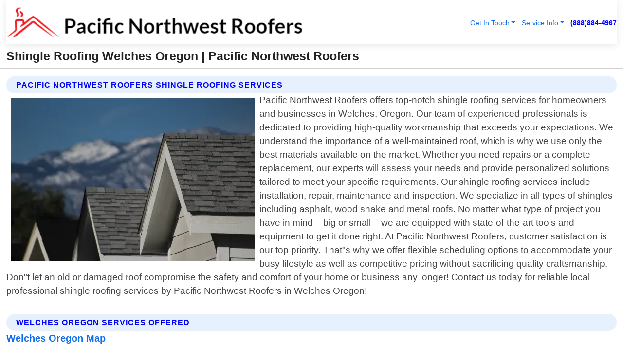

--- FILE ---
content_type: text/html; charset=utf-8
request_url: https://www.pacificnorthwestroofers.com/shingle-roofing-welches-oregon
body_size: 14353
content:

<!DOCTYPE html>
<html lang="en">
<head id="HeaderTag"><link rel="preconnect" href="//www.googletagmanager.com/" /><link rel="preconnect" href="//www.google-analytics.com" /><link rel="preconnect" href="//maps.googleapis.com/" /><link rel="preconnect" href="//maps.gstatic.com/" /><title>
	Shingle Roofing Welches Oregon
</title><meta charset="utf-8" /><meta content="width=device-width, initial-scale=1.0" name="viewport" /><link id="favicon" href="/Content/Images/1218/FAVICON.png" rel="icon" /><link id="faviconapple" href="/assets/img/apple-touch-icon.png" rel="apple-touch-icon" /><link rel="preload" as="script" href="//cdn.jsdelivr.net/npm/bootstrap@5.3.1/dist/js/bootstrap.bundle.min.js" />
<link rel="canonical" href="https://www.pacificnorthwestroofers.com/shingle-roofing-welches-oregon" /><meta name="title" content="Shingle Roofing Welches Oregon " /><meta name="description" content="Shingle Roofing Welches Oregon by Pacific Northwest Roofers, A Professional Roofing Services" /><meta name="og:title" content="Shingle Roofing Welches Oregon " /><meta name="og:description" content="Shingle Roofing Welches Oregon by Pacific Northwest Roofers, A Professional Roofing Services" /><meta name="og:site_name" content="https://www.PacificNorthwestRoofers.com" /><meta name="og:type" content="website" /><meta name="og:url" content="https://www.pacificnorthwestroofers.com/shingle-roofing-welches-oregon" /><meta name="og:image" content="https://www.PacificNorthwestRoofers.com/Content/Images/1218/LOGO.webp" /><meta name="og:image:alt" content="Pacific Northwest Roofers Logo" /><meta name="geo.region" content="US-OR"/><meta name="geo.placename" content="Welches" /><meta name="geo.position" content="45.2677;-121.929" /><meta name="ICBM" content="45.2677,-121.929" /><script type="application/ld+json">{"@context": "https://schema.org","@type": "LocalBusiness","name": "Pacific Northwest Roofers","address": {"@type": "PostalAddress","addressLocality": "Vancouver","addressRegion": "WA","postalCode": "98683","addressCountry": "US"},"priceRange":"$","image": "https://www.PacificNorthwestRoofers.com/content/images/1218/logo.png","email": "support@PacificNorthwestRoofers.com","telephone": "+18888844967","url": "https://www.pacificnorthwestroofers.com/welches-oregon-services","@id":"https://www.pacificnorthwestroofers.com/welches-oregon-services","paymentAccepted": [ "cash","check","credit card", "invoice" ],"openingHours": "Mo-Su 00:00-23:59","openingHoursSpecification": [ {"@type": "OpeningHoursSpecification","dayOfWeek": ["Monday","Tuesday","Wednesday","Thursday","Friday","Saturday","Sunday"],"opens": "00:00","closes": "23:59"} ],"geo": {"@type": "GeoCoordinates","latitude": "45.677123","longitude": "-122.47168"},"hasOfferCatalog": {"@context": "http://schema.org","@type": "OfferCatalog","name": "Roofing services","@id": "https://www.pacificnorthwestroofers.com/shingle-roofing-welches-oregon","itemListElement":[ { "@type":"OfferCatalog", "name":"Pacific Northwest Roofers Services","itemListElement": []}]},"areaServed":[{ "@type":"City","name":"Welches Oregon","@id":"https://www.pacificnorthwestroofers.com/welches-oregon-services"}]}</script></head>
<body id="body" style="display:none;font-family: Arial !important; width: 100% !important; height: 100% !important;">
    
    <script src="https://code.jquery.com/jquery-3.7.1.min.js" integrity="sha256-/JqT3SQfawRcv/BIHPThkBvs0OEvtFFmqPF/lYI/Cxo=" crossorigin="anonymous" async></script>
    <link rel="preload" as="style" href="//cdn.jsdelivr.net/npm/bootstrap@5.3.1/dist/css/bootstrap.min.css" onload="this.onload=null;this.rel='stylesheet';" />
    <link rel="preload" as="style" href="/resource/css/master.css" onload="this.onload=null;this.rel='stylesheet';" />

    <form method="post" action="./shingle-roofing-welches-oregon" id="mainForm">
<div class="aspNetHidden">
<input type="hidden" name="__VIEWSTATE" id="__VIEWSTATE" value="SnRfGA6roQyMdwJmwWcubVeGd9A/C8t7E+Z5SKs0qwcjJW9iinJF0/yoNT4PdWTL27uRT995DfxRVL9dRTNI2qrFHosfSiwcD/QMGs6dVyg=" />
</div>

<div class="aspNetHidden">

	<input type="hidden" name="__VIEWSTATEGENERATOR" id="__VIEWSTATEGENERATOR" value="1B59457A" />
	<input type="hidden" name="__EVENTVALIDATION" id="__EVENTVALIDATION" value="xYtHK70gmbKRbeSnqkdCnayQqrQoDz4UdrP1h86pPwFfnRBt8mm1FXGD4m3NGuaatLV/QDvYhkHzAamFzTFS7NIFi3aTdn9RdBokVc3qsb7cQnM3Jtem0oeSgtHzFT6pDveZqsvphNYE4TUOj9mbn+axuPrGJsQkUAxi5CjJI5HiKn7K6SzNIJl5vqx3VHZSID2sLzR8rVtUd863/Mg+mi9uoLFx6cMirzq63H924SSVJ8JwRrDa27L7PdIEtQrnNidXPpvyGRkHe67xnqdQu84BcVT02LNrg2y1p4cgFUfYO8eEfC0R4FjHhfobUJri8wCRZFYwRhlwumb0brFvjD0t8b5tTcDbvFTNZhQkONV0vcPJOsqqU7yZgGmgAfLvSYZQ07M74qwq1gpzghA/LQKRWHs9Ld5w0Asv/UYgIX5uuX+uWpUiZ3sEwP25TMrCZ+6FvjCCI6A6tDOR3F+D5rafukV5hPyTsy5ngXY+c36GZb5uzxKC6gAq0UQ9+DuZ58DAu/MaPsGEyCxbG/U5v9/Diwx90eJ/s+pH91VT0aFyZWUuEZvUwt7TpS6n0i7W97W4lUDhzP1lBq16HmEfpnd4/XBwhp2BwsURWOtuoLMWdUmrAE6r/9zgfLNlZlaiZo0c9a2/mvAxshnnDe0LNRFTaeiDKeGOTjApatd1d1SwzB8H2w/cW3yJi9eQlReMCGNVfbgm7WHBur4qi1vdPFTwuQdGN3n30XGccCB8K9Vx/t17PW1Nf+Vl0KORQ6PB1qR7T1dzFrKujnQnYUIM+RaonbwtfsQ03LxgQayk2MFt5QmCcm62UwC0x9ps1Wx52fPK3E/WCVrl/4KXfrFVByngKZtlN21soq0hv9TAoFOaqdowAN1Q784bSLBKP2RNF3SFx2bevPltPXp0wF7GOak8kzXxdkEouiPlNm7Ztw336upWCR7gNVhDldGCrtKhdkGDjOJYo7UDofI9z5WIgUn3OlcD0BDXl4QaBDdRkW2/0fnF82uoaHaCwmIiOYIS4/Ph9hHByq/LvmFMgx0P23NJgfNvnd6cBaavzD3jMnP6s0gpWhj36vO6nA/Kncia5IARPd91Iu1GKqhqCjje72/a7xNrUNfx+5RYVlN3KUPhNke0Byy03sPMJ5jGI9oBPTwdsmy1BsevgDfgdncVDFND6QmG5aiWGrTuR+NxeUD++HKSJ2Oai6a2T1RKKcjQZh06tV4P8n5poPSTK+bu7A8YIBSe6teu/ZiAFTocSNJJkcIGJaD5PU64LqdFEz9wNlqPw8BoUVJfMWjRyZmB2OZ2VFe1f4WAVHGpIKpvr2JecFZM7vbKXTVQ7Qbcmm+hq9K8CRS0W/zaaD2zp2v79z0PQbDX0mKpoT2Hghmcq3f8wPl3Y+BYc3GnqD4xeCUHMBs4/rMEuc44J5/PAO7lFXFmJpBkyF0zA9g5FelS5t4GUXfAyZxVvpVwBouqOyQDy9M/4mYVpcsAnZ+hwc7ZAldTx0b840ZWenvTpCGAoK9quWyypobD/yQWRsqPmHJG6GSh1B9MTvs6SjzzyObh05qjS0aZ3mjsIMEYqAOTHeD8z028MIMA5jacfoefaV3s4P0rwcXRUAs66isYHg8BDzKZp6zu2E+++MSbojvsJyADo30EaDIPT3W2l3qBIvAJYNk3a+RAkOSMx/J6aT/pINKzrk4pzKg8W0bWzvvSgvVjUeue20Tc99GoXit1XKx8n5sWKR8ZgXtbkXVZM6lXUp5jKh7EyTkw/bNH1NfsCa7UajEocUxH2hoY4UbRORZMQ7n0EEzbfC1vo2MudiNT11/FXuGZ/na/egUG8/0/AIdwqP/Hgqg71y/qIWtpjRcXQzFInjMpzQi/hc8vryGqxYUrLD+XsOsdj0XtE+7mQfAWdJEB8Xc6gUsORZAHxD8fKERwY2LBcSOp0d0SeHT4+MazSB2GqNq+shl//Cigqw9LFN774xdByyKWJRfkdSzlCo8VSH3tqfpv46YS0Nra+ZlIILKG98gW6xlEAWgMdvrUIUzTsm/[base64]/y95c/TOdC/wnhRM326xVtyn2P/rccVj/wXFtOg66Kpk4hVm8PG/M3XxSE4jEHoOOvMkUb+08pjB1gZFX2wt7DrNxzpUFQo4ZH3Lxw6hjhU/jxb5LEQqP6BlfAm8SUvYkoPMGI6c+q2bHlnlsir3RHu9O7n1yprwdCWfkmHidH5IAluesV6D8azcu/[base64]/Ru7hLBteKdlwfL8OpJ14TEHXAN1lDNiLXws7/9lNiGhgFPxcXx4Jqd67dRSiCytDocLy+srJEj4C6u6lkQ8Bn292Plaoep3MzY5Vavf344UWxOoQ4UFKKFVqRhdAVAKJ/t864wJj6Xkvim4xK4rcAVyUKwXSxM9EAfSB1yowNXe5lw4o1HQW8aDZapYhTJPNNJjrHfT/AR9TuGzR1wZo8aDKR+W2Yt0vb2Qa4wiqkzQTy5E4c3570mHvB0h2B4Qg7Q2I6HUdLIzJKes+yiQF6qxdAm8ge+kHlIjqrjzq8l2EX22vCZxTf4V0QnBe" />
</div>
        <div id="ButtonsHidden" style="display:none;">
            <input type="submit" name="ctl00$ContactMessageSend" value="Send Contact Message Hidden" id="ContactMessageSend" />
        </div>
        <input name="ctl00$contact_FirstName" type="hidden" id="contact_FirstName" />
        <input name="ctl00$contact_LastName" type="hidden" id="contact_LastName" />
        <input name="ctl00$contact_EmailAddress" type="hidden" id="contact_EmailAddress" />
        <input name="ctl00$contact_PhoneNumber" type="hidden" id="contact_PhoneNumber" />
        <input name="ctl00$contact_Subject" type="hidden" id="contact_Subject" />
        <input name="ctl00$contact_Message" type="hidden" id="contact_Message" />
        <input name="ctl00$contact_ZipCode" type="hidden" id="contact_ZipCode" />
        <input type="hidden" id="masterJsLoad" name="masterJsLoad" value="" />
        <input name="ctl00$ShowConnectorModal" type="hidden" id="ShowConnectorModal" value="true" />
        <input name="ctl00$UseChatModule" type="hidden" id="UseChatModule" />
        <input name="ctl00$metaId" type="hidden" id="metaId" value="1218" />
        <input name="ctl00$isMobile" type="hidden" id="isMobile" />
        <input name="ctl00$affId" type="hidden" id="affId" />
        <input name="ctl00$referUrl" type="hidden" id="referUrl" />
        <input name="ctl00$businessId" type="hidden" id="businessId" value="10010148" />
        <input name="ctl00$stateId" type="hidden" id="stateId" />
        <input name="ctl00$businessPublicPhone" type="hidden" id="businessPublicPhone" />
        <input type="hidden" id="cacheDate" value="1/24/2026 9:45:08 PM" />
        <input name="ctl00$BusinessIndustryPriceCheckIsAffiliate" type="hidden" id="BusinessIndustryPriceCheckIsAffiliate" value="0" />
        
        <div class="form-group">
            <header id="header" style="padding: 0 !important;"><nav class="navbar navbar-expand-sm bg-white navbar-light"><a class="navbar-brand" href="/home" title="Pacific Northwest Roofers Roofing Services"><img src="/content/images/1218/logo.webp" class="img-fluid imgmax500" width="500" height="auto" alt="Pacific Northwest Roofers Roofing Services" style="height: calc(60px + 0.390625vw) !important;width:auto;" title="Pacific Northwest Roofers Logo"></a> <div class="collapse navbar-collapse justify-content-end" id="collapsibleNavbar"> <ul class="navbar-nav"> <li class="nav-item dropdown"> &nbsp; <a class="navlink dropdown-toggle" href="#" role="button" data-bs-toggle="dropdown">Get In Touch</a>&nbsp; <ul class="dropdown-menu"><li><a class="dropdown-item" href="/about" title="About Pacific Northwest Roofers">About Us</a></li><li><a class="dropdown-item" href="/contact" title="Contact Pacific Northwest Roofers">Contact Us</a></li><li><a class="dropdown-item" href="#" onclick="openInstaConnectModal();" title="Instantly Connect With Pacific Northwest Roofers">InstaConnect With Us</span></li><li><a class="dropdown-item" href="/quoterequest" title="Request A Quote From {meta.CompanyName}">Request A Quote</a></li></ul> </li> <li class="nav-item dropdown"> &nbsp;<a class="navlink dropdown-toggle" href="#" role="button" data-bs-toggle="dropdown">Service Info</a>&nbsp; <ul class="dropdown-menu"> <li><a class="dropdown-item" href="/ourservices" title="Pacific Northwest Roofers Services">Services</a></li><li><a class="dropdown-item" href="/serviceareas" title="Pacific Northwest Roofers Service Area">Service Area</a></li></ul> </li></ul> </div><div><button class="navbar-toggler" type="button" data-bs-toggle="collapse" data-bs-target="#collapsibleNavbar" title="show navigation menu"> <span class="navbar-toggler-icon"></span></button>&nbsp;<span class="navlink fontbold" style="color:blue !important;" onclick="openInstaConnectModal();" title="Click to have us call you">(888)884-4967</span></div></nav></header>

            <div id="topNav" class="hdrNav"></div>

            <h1 id="H1Tag" class="h1Main">Shingle Roofing Welches Oregon  | Pacific Northwest Roofers</h1>
            <h2 id="H2Tag" class="h2Main">Pacific Northwest Roofers - Shingle Roofing in Welches Oregon</h2>


            <div id="hero" class="row" style="display: none;">
                

            </div>
            <div id="main" class="row">
                <hr />
                
    <div id="MAINCONTENT_MainContent"><div class="section-title"><h2 class="h2Main">Pacific Northwest Roofers Shingle Roofing Services </h2></div><picture><source data-srcset="/images/1218/shingle-roofing-welches-oregon.webp" type="image/webp" srcset="data:,1w"/><source data-srcset="/images/1218/shingle-roofing-welches-oregon.jpg" type="image/jpeg" srcset="data:,1w"/><img crossorigin="anonymous" src="/images/1218/shingle-roofing-welches-oregon.webp" class="textWrap img-fluid imgmax500" alt="Shingle-Roofing--in-Welches-Oregon-shingle-roofing-welches-oregon.jpg-image" title="Shingle-Roofing--in-Welches-Oregon-shingle-roofing-welches-oregon.jpg"/></picture><p>Pacific Northwest Roofers offers top-notch shingle roofing services for homeowners and businesses in Welches, Oregon. Our team of experienced professionals is dedicated to providing high-quality workmanship that exceeds your expectations. We understand the importance of a well-maintained roof, which is why we use only the best materials available on the market. Whether you need repairs or a complete replacement, our experts will assess your needs and provide personalized solutions tailored to meet your specific requirements. Our shingle roofing services include installation, repair, maintenance and inspection. We specialize in all types of shingles including asphalt, wood shake and metal roofs. No matter what type of project you have in mind – big or small – we are equipped with state-of-the-art tools and equipment to get it done right. At Pacific Northwest Roofers, customer satisfaction is our top priority. That"s why we offer flexible scheduling options to accommodate your busy lifestyle as well as competitive pricing without sacrificing quality craftsmanship. Don"t let an old or damaged roof compromise the safety and comfort of your home or business any longer! Contact us today for reliable local professional shingle roofing services by Pacific Northwest Roofers in Welches Oregon!</p><hr/> <section class="services"><div class="section-title"><h2 class="h2Main">Welches Oregon Services Offered</h2></div><h4><a href="/welches-oregon-services" title="Welches Oregon Services" class="cursorpoint106eea">Welches Oregon Map</a></h4><div class="fullsize100 google-maps noborder"><iframe src="https://www.google.com/maps/embed/v1/place?key=AIzaSyBB-FjihcGfH9ozfyk7l0_OqFAZkXKyBik&q=Welches Oregon" width="600" height="450" allowfullscreen loading="lazy" referrerpolicy="no-referrer-when-downgrade" title="Welches Oregon Map"></iframe></div> View Our Full List of <a href="/Welches-Oregon-Services" title="Welches Oregon Services">Welches Oregon Services</a> </section></div>

            </div>
            <footer id="footer"><hr/><div class='footer-newsletter'> <div class='row justify-content-center'> <div class='col-lg-6'> <h4>Have A Question or Need More Information?</h4> <div class='nonmob'> <div class='displaynone'><p>Enter your phone number and we'll call you right now!</p><input type='text' name='CTCPhone' id='CTCPhone' class='form-control'/></div> <button type='button' class='btn btn-primary' onclick='openInstaConnectModal();'>Contact Us Now</button> </div><div class='mob'><a class='btn-buy mob' href='tel://+1(888)884-4967' title='Click to Call Pacific Northwest Roofers'>Call Or Text Us Now (888)884-4967</a></div></div> </div> </div> <hr/> <div class='footer-top'> <div class='row'><div class='col-lg-12 col-md-12 footer-contact'><h3>Pacific Northwest Roofers</h3><div class='sizesmall'> <p style='color:black;'><strong>Address:</strong>Vancouver WA 98683<br/><strong>Phone:</strong>+18888844967<br/><strong>Email:</strong>support@pacificnorthwestroofers.com<br/></p> </div> </div> <div class='row'> <div class='col-lg-12 col-md-12 footer-links'> <h4>Useful Links</h4><div class='row'><div class='col-md-3'><a href='/home' class='sizelarge' title='Pacific Northwest Roofers Home Page'>Home</a>&nbsp;&nbsp;&nbsp; </div><div class='col-md-3'><a href='/about' class='sizelarge' title='Pacific Northwest Roofers About Page'>About Us</a>&nbsp;&nbsp;&nbsp; </div><div class='col-md-3'><a href='/contact' class='sizelarge' title='Pacific Northwest Roofers Contact Us Page'>Contact Us</a>&nbsp;&nbsp;&nbsp;</div><div class='col-md-3'><a href='/ourservices' class='sizelarge' title='Pacific Northwest Roofers Services'>Services</a>&nbsp;</div></div><div class='row'><div class='col-md-3'><a href='/serviceareas' class='sizelarge' title='Pacific Northwest Roofers Service Area'>Service Area</a>&nbsp;&nbsp;&nbsp; </div><div class='col-md-3'><a href='/termsofservice' class='sizelarge' title='Pacific Northwest Roofers Terms of Service'>Terms of Service</a>&nbsp;&nbsp;&nbsp; </div><div class='col-md-3'><a href='/privacypolicy' class='sizelarge' title='Pacific Northwest Roofers Privacy Policy'>Privacy Policy</a>&nbsp;&nbsp;&nbsp; </div><div class='col-md-3'><a href='/quoterequest' class='sizelarge' title='Pacific Northwest Roofers Quote Request'>Quote Request</a>&nbsp;&nbsp;&nbsp; </div></div></div></div> </div> </div><hr/> <div class='py-4'><div class='sizesmalldarkgrey'>This site serves as a free service to assist homeowners in connecting with local service contractors. All contractors are independent, and this site does not warrant or guarantee any work performed. It is the responsibility of the homeowner to verify that the hired contractor furnishes the necessary license and insurance required for the work being performed. All persons depicted in a photo or video are actors or models and not contractors listed on this site.</div><hr/><div class='copyright'>&copy; Copyright 2018-2026 <strong><span>Pacific Northwest Roofers</span></strong>. All Rights Reserved</div> </div></footer>
        </div>
        <div class="modal fade industryPriceCheck" tabindex="1" style="z-index: 1450" role="dialog" aria-labelledby="industryPriceCheckHeader" aria-hidden="true">
            <div class="modal-dialog modal-lg centermodal">
                <div class="modal-content">
                    <div class="modal-header">
                        <div class="row">
                            <div class="col-md-12">
                                <h5 class="modal-title mt-0" id="industryPriceCheckHeader">Check Live/Current Prices By Industry & Zip Code</h5>
                            </div>
                        </div>
                        <button type="button" id="industryPriceCheckClose" class="close" data-bs-dismiss="modal" aria-hidden="true">×</button>
                    </div>
                    
                    <div class="modal-body" id="industryPriceCheckBody">
                        <div class="row">
                            <div class="col-md-6">
                                <label for="BusinessIndustryPriceCheck" class="control-label">Business Industry</label><br />
                                <select name="ctl00$BusinessIndustryPriceCheck" id="BusinessIndustryPriceCheck" tabindex="2" class="form-control">
	<option selected="selected" value="211">ACA Obamacare Insurance </option>
	<option value="194">Additional Dwelling Units</option>
	<option value="169">Air Conditioning</option>
	<option value="183">Air Duct Cleaning</option>
	<option value="37">Appliance Repair</option>
	<option value="203">Asbestos</option>
	<option value="164">Auto Body Shop</option>
	<option value="134">Auto Detailing</option>
	<option value="165">Auto Glass</option>
	<option value="207">Auto Insurance</option>
	<option value="166">Auto Repair</option>
	<option value="216">Bankruptcy Attorney</option>
	<option value="170">Bathroom Remodeling</option>
	<option value="170">Bathroom Remodeling</option>
	<option value="184">Biohazard Cleanup</option>
	<option value="137">Boat Rental</option>
	<option value="201">Cabinets</option>
	<option value="215">Car Accident Attorney</option>
	<option value="181">Carpet and Rug Dealers</option>
	<option value="43">Carpet Cleaning</option>
	<option value="171">Chimney Cleaning and Repair</option>
	<option value="232">Chiropractor</option>
	<option value="126">Commercial Cleaning</option>
	<option value="185">Commercial Remodeling</option>
	<option value="198">Computer Repair</option>
	<option value="172">Concrete</option>
	<option value="172">Concrete</option>
	<option value="172">Concrete</option>
	<option value="172">Concrete</option>
	<option value="199">Copier Repair</option>
	<option value="186">Covid Cleaning</option>
	<option value="240">Credit Repair</option>
	<option value="218">Criminal Attorney</option>
	<option value="241">Debt Relief</option>
	<option value="200">Decks</option>
	<option value="233">Dentist</option>
	<option value="234">Dermatologists</option>
	<option value="219">Divorce Attorney</option>
	<option value="195">Door Installation</option>
	<option value="236">Drug &amp; Alcohol Addiction Treatment</option>
	<option value="220">DUI Attorney</option>
	<option value="192">Dumpster Rental</option>
	<option value="74">Electrician</option>
	<option value="221">Employment Attorney</option>
	<option value="222">Family Attorney</option>
	<option value="173">Fencing</option>
	<option value="209">Final Expense Insurance</option>
	<option value="197">Fire Damage</option>
	<option value="243">Flight Booking</option>
	<option value="174">Flooring</option>
	<option value="244">Florists</option>
	<option value="223">Foreclosure Attorney</option>
	<option value="202">Foundations</option>
	<option value="132">Garage Door</option>
	<option value="155">Gutter Repair and Replacement</option>
	<option value="66">Handyman</option>
	<option value="210">Health Insurance</option>
	<option value="239">Hearing Aids</option>
	<option value="177">Heating</option>
	<option value="69">Heating and Air Conditioning</option>
	<option value="139">Home and Commercial Security</option>
	<option value="196">Home Internet</option>
	<option value="70">Home Remodeling</option>
	<option value="70">Home Remodeling</option>
	<option value="70">Home Remodeling</option>
	<option value="212">Homeowners Insurance</option>
	<option value="245">Hotels</option>
	<option value="224">Immigration Attorney</option>
	<option value="204">Insulation</option>
	<option value="31">Interior and Exterior Painting</option>
	<option value="242">IRS Tax Debt</option>
	<option value="67">Junk Removal</option>
	<option value="175">Kitchen Remodeling</option>
	<option value="163">Landscaping</option>
	<option value="63">Lawn Care</option>
	<option value="208">Life Insurance</option>
	<option value="246">Limo Services</option>
	<option value="247">Local Moving</option>
	<option value="81">Locksmith</option>
	<option value="248">Long Distance Moving</option>
	<option value="205">Masonry</option>
	<option value="82">Massage</option>
	<option value="225">Medical Malpractice Attorney</option>
	<option value="213">Medicare Supplemental Insurance</option>
	<option value="230">Mesothelioma Attorney</option>
	<option value="176">Mold Removal</option>
	<option value="182">Mold Testing</option>
	<option value="250">Mortgage Loan</option>
	<option value="249">Mortgage Loan Refinance</option>
	<option value="89">Moving</option>
	<option value="187">Paving</option>
	<option value="217">Personal Injury Attorney</option>
	<option value="93">Pest Control</option>
	<option value="214">Pet Insurance</option>
	<option value="235">Physical Therapists</option>
	<option value="133">Plumbing</option>
	<option value="237">Podiatrists</option>
	<option value="108">Pool Building and Remodeling</option>
	<option value="162">Pool Maintenance</option>
	<option value="193">Portable Toilets</option>
	<option value="161">Pressure Washing</option>
	<option value="72">Residential Cleaning</option>
	<option value="136">Roofing</option>
	<option value="188">Satellite TV</option>
	<option value="156">Security Equipment Installation</option>
	<option value="189">Self Storage</option>
	<option value="179">Siding</option>
	<option value="226">Social Security Disability Attorney</option>
	<option value="158">Solar Installation</option>
	<option value="167">Towing Service</option>
	<option value="227">Traffic Attorney</option>
	<option value="168">Tree Service</option>
	<option value="190">TV Repair</option>
	<option value="238">Veterinarians</option>
	<option value="206">Walk-In Tubs</option>
	<option value="135">Water Damage</option>
	<option value="191">Waterproofing</option>
	<option value="178">Wildlife Control</option>
	<option value="178">Wildlife Control</option>
	<option value="228">Wills &amp; Estate Planning Attorney</option>
	<option value="117">Window Cleaning</option>
	<option value="154">Windows and Doors</option>
	<option value="229">Workers Compensation Attorney</option>
	<option value="231">Wrongful Death Attorney</option>

</select>
                            </div>
                            <div class="col-md-6">
                                <label for="BusinessIndustryPriceCheckZipCode" class="control-label">Zip Code</label>
                                <input name="ctl00$BusinessIndustryPriceCheckZipCode" type="text" id="BusinessIndustryPriceCheckZipCode" tabindex="1" title="Please enter the customer 5 digit zip code." class="form-control" Placeholder="Required - Zip Code" />
                            </div>
                        </div>
                        <div class="row">
                            <div class="col-md-6">
                                <label for="BusinessIndustryPriceCheckButton" class="control-label">&nbsp; </label><br />

                                <input type="submit" name="ctl00$BusinessIndustryPriceCheckButton" value="Check Current Bid" onclick="return $(&#39;#BusinessIndustryPriceCheck&#39;).val().length>0 &amp;&amp; $(&#39;#BusinessIndustryPriceCheckZipCode&#39;).val().length>0;" id="BusinessIndustryPriceCheckButton" class="btn btn-success" />
                            </div>
                        </div>
                        <div class="row">
                            <div id="BusinessIndustryPriceCheckResult" class="col-md-12"></div>
                            <button type="button" id="industryPriceCheckOpen" class="btn btn-primary waves-effect waves-light" data-bs-toggle="modal" data-bs-target=".industryPriceCheck" style="display: none;">interact popup</button>

                        </div>
                    </div>
                </div>
            </div>
        </div>
        <div class="modal fade instaConnect" tabindex="100" style="z-index: 1450" role="dialog" aria-labelledby="instaConnectHeader" aria-hidden="true">
            <div class="modal-dialog modal-lg centermodal">
                <div class="modal-content">
                    <div class="modal-header">
                        <div class="row">
                            <div class="col-md-6">
                                <img id="ConnectorLogo" class="width100heightauto" src="/Content/Images/1218/LOGO.webp" alt="Pacific Northwest Roofers" />
                            </div>
                        </div>
                        <button type="button" id="instaConnectClose" class="close" data-bs-dismiss="modal" aria-hidden="true">×</button>
                    </div>
                    <div class="modal-body" id="instaConnectBody">
                        <h5 id="instaConnectHeader" class="modal-title mt-0">Have Roofing Questions or Need A Quote?  Let Us Call You Now!</h5>
                        <div style="font-size: small; font-weight: bold; font-style: italic; color: red;">For Fastest Service, Simply Text Your 5 Digit Zip Code To (888)884-4967 - We Will Call You Immediately To Discuss</div>

                        <hr />
                        <div id="ConnectorCallPanel">
                            <h6>Enter Your Zip Code and Phone Number Below and We'll Call You Immediately</h6>
                            <div class="row">
                                <div class="col-md-6">
                                    <label for="ConnectorPhoneNumber" id="ConnectorPhoneNumberLbl">Phone Number</label>
                                    <input name="ctl00$ConnectorPhoneNumber" type="text" maxlength="10" id="ConnectorPhoneNumber" class="form-control" placeholder="Your Phone number" />
                                </div>
                                <div class="col-md-6">
                                    <label for="ConnectorPostalCode" id="ConnectorPostalCodeLbl">Zip Code</label>
                                    <input name="ctl00$ConnectorPostalCode" type="text" maxlength="5" id="ConnectorPostalCode" class="form-control" placeholder="Your 5 Digit Zip Code" onkeyup="PostalCodeLookupConnector();" OnChange="PostalCodeLookupConnector();" />
                                </div>
                            </div>
                            <div class="row">
                                <div class="col-md-6">
                                    <label for="ConnectorCity" id="ConnectorCityLbl">City</label>
                                    <input name="ctl00$ConnectorCity" type="text" readonly="readonly" id="ConnectorCity" class="form-control" placeholder="Your Auto-Populated City Here" />
                                </div>
                                <div class="col-md-6">
                                    <label for="ConnectorState" id="ConnectorStateLbl">State</label>
                                    <input name="ctl00$ConnectorState" type="text" readonly="readonly" id="ConnectorState" class="form-control" placeholder="Your Auto-Populated State here" />
                                </div>
                            </div>
                            <hr />
                            <div class="row">
                                <div class="col-12" style="font-size:small;font-style:italic;">
                                    By entering your phone number, you consent to receive automated marketing calls and text messages from <b>Pacific Northwest Roofers</b> at the number provided. Consent is not a condition of purchase. Message and data rates may apply. Reply STOP to opt-out at any time
                                </div>

                            </div>
                            <hr />
                            <div class="row">
                                <div class="col-md-12">
                                    <input type="submit" name="ctl00$ConnectorCallButton" value="Call Me Now" onclick="return verifyConnector();" id="ConnectorCallButton" class="btn btn-success" />&nbsp;
                                 <button type="button" id="ConnectorCallCancelButton" onclick="$('#instaConnectClose').click(); return false;" class="btn btn-danger">No Thanks</button>
                                </div>
                            </div>
                        </div>

                    </div>
                </div>
            </div>
        </div>
    </form>
    <div style="display: none;">
        <button type="button" id="instaConnectOpen" class="btn btn-primary waves-effect waves-light" data-bs-toggle="modal" data-bs-target=".instaConnect">instaConnect popup</button>
        <button type="button" class="btn btn-primary" data-bs-toggle="modal" data-bs-target=".connector" id="connectorLaunch">Launch call me modal</button>
    </div>
    

    <!-- Comm100 or fallback chat -->
    <div id="comm100">
    <div id="comm100-button-3b62ccb7-ce40-4842-b007-83a4c0b77727"></div>
    </div>


    
    <button type="button" id="alerterOpen" class="btn btn-primary waves-effect waves-light" data-bs-toggle="modal" data-bs-target=".alerter" style="display: none;">alerter popup</button>
    <div class="modal fade alerter" tabindex="-1" role="dialog" aria-labelledby="alerterHeader" aria-hidden="true">
        <div class="modal-dialog modal-lg">
            <div class="modal-content">
                <div class="modal-header">
                    <h5 class="modal-title mt-0" id="alerterHeader">header text here</h5>
                    <button type="button" class="close" data-bs-dismiss="modal" aria-hidden="true">×</button>
                </div>
                <div class="modal-body" id="alerterBody">
                </div>
            </div>
        </div>
    </div>
    <button type="button" class="btn btn-primary" data-bs-toggle="modal" data-bs-target=".interact" id="interactLaunch" style="display: none;">Launch call me modal</button>
    <div class="modal fade interact" tabindex="1" style="z-index: 1450" role="dialog" aria-labelledby="interactHeader" aria-hidden="true">
        <div class="modal-dialog modal-lg centermodal">
            <div class="modal-content">
                <div class="modal-header">
                    <div class="row">
                        <div class="col-md-6">
                            <img id="InteractLogo" class="width100heightauto" src="/Content/Images/1218/LOGO.webp" alt="Pacific Northwest Roofers" />
                        </div>
                    </div>
                    <button type="button" id="interactClose" class="close" data-bs-dismiss="modal" aria-hidden="true">×</button>
                    <button type="button" id="interactOpen" class="btn btn-primary waves-effect waves-light" data-bs-toggle="modal" data-bs-target=".interact" style="display: none;">interact popup</button>
                </div>
                <div class="modal-body" id="interactBody">
                    <h5 class="modal-title mt-0" id="interactHeader">Do You Have a Question For Us?  We would love to hear from you!</h5>
                    <div style="font-size: small; font-weight: bold; font-style: italic; color: red;">For Fastest Service, Simply Text Us Your 5 Digit Zip Code to (888)884-4967 And We Will Call You Immediately</div>
                    <br />
                    <br />
                    <div>
                        <span onclick="$('#InteractTextPanel').hide();$('#InteractCallPanel').show();" class="btn btn-primary">Speak With Us</span>&nbsp;&nbsp;
                <span onclick="$('#InteractCallPanel').hide();$('#InteractTextPanel').show();" class="btn btn-primary">Message Us</span>
                    </div>
                    <hr />
                    <div id="InteractCallPanel" style="display: none">
                        <h6>Enter Your Contact Info Below and We'll Call You Right Now</h6>
                        <input type="text" id="UserNameCall" placeholder="Your Name" class="form-control" /><br />
                        <input type="text" id="UserPhoneNumberCall" placeholder="Your Phone Number" class="form-control" /><br />
                        <input type="text" id="UserPostalCodeCall" placeholder="Your Postal Code" class="form-control" /><br />
                        <input type="text" id="UserEmailCall" placeholder="Your Email Address (Optional)" class="form-control" /><br />
                        <input type="checkbox" id="chkPermission2" style="font-size: x-large;" />&nbsp;I agree to receive automated call(s) or text(s) at this number using an automatic phone dialing system by, or on behalf of the business, with the sole purpose of connecting me to a phone representative or company voice mail system.  I understand I do not have to consent in order to purchase any products or services.  Carrier charges may apply.<br />
                        <br />
                        <span onclick="UserCall();" class="btn btn-success">Call Me Now</span>
                    </div>
                    <div id="InteractTextPanel" style="display: none">
                        <h6>Please Enter Your Contact Info Below and We'll Receive Your Message Right Now</h6>
                        <input type="text" id="UserNameText" placeholder="Your Name" class="form-control" /><br />
                        <input type="text" id="UserPhoneNumberText" placeholder="Your Phone Number" class="form-control" /><br />
                        <input type="text" id="UserPostalCodeText" placeholder="Your Postal Code" class="form-control" /><br />
                        <input type="text" id="UserEmailText" placeholder="Your Email Address (Optional)" class="form-control" /><br />
                        <textarea id="UserTextMessage" placeholder="Your Message Here" rows="2" class="form-control"></textarea><br />
                        <input type="checkbox" id="chkPermission" style="font-size: x-large;" />&nbsp;I agree to receive automated call(s) or text(s) at this number using an automatic phone dialing system by, or on behalf of the business, with the sole purpose of connecting me to a phone representative or company voice mail system.  I understand I do not have to consent in order to purchase any products or services.  Carrier charges may apply.<br />
                        <br />
                        <span onclick="UserText();" class="btn btn-success">Submit Message</span>
                    </div>
                </div>
            </div>
        </div>

    </div>
    
    
       
    <script defer src='https://www.googletagmanager.com/gtag/js?id=G-JMRV0WFVEM' onload='gtagSetup();'></script><script>function gtagSetup(){window.dataLayer = window.dataLayer || []; function gtag() { dataLayer.push(arguments); } gtag('js', new Date()); gtag('config', 'G-JMRV0WFVEM');}</script>

    <style>
        #hero {
            background: url('/assets/img/hero-bg.webp'), url('/assets/img/hero-bg.jpg');
        }
    </style>
     <script src="/resource/js/master.min.js" onload="this.onload==null;masterJsLoaded();" async></script>

    <script>
        function loaded() {
            try {
                if (window.jQuery && document.getElementById('masterJsLoad').value === 'y') {
                    //
                    $.getScript("//cdn.jsdelivr.net/npm/bootstrap@5.3.1/dist/js/bootstrap.bundle.min.js")

                        .done(function (script, textStatus) {
                             
                            // Script loaded successfully
                            console.log("Script loaded:", textStatus);
                            // You can now use the functions and variables defined in the loaded script
                        })
                        .fail(function (jqxhr, settings, exception) {
                            alert('failed');
                            // Handle the error if the script fails to load
                            console.error("Error loading script:", exception);
                        });

                    deferredTasks();
                    $("#body").show();
                }
                else {
                    setTimeout(loaded, 10);
                }
            }
            catch (ex) {
                alert('loaded-->' + ex);
            }
        }
        function masterJsLoaded() {
            try {
                document.getElementById('masterJsLoad').value = 'y';
                loaded();
            }
            catch (ex) {
                alert('masterJsLoaded-->' + ex);
            }
        }


    </script> 

    
    
    <link href="/assets/css/datatables.net.css" rel="stylesheet" type="text/css" />
    <script src="https://cdn.datatables.net/1.12.1/js/jquery.dataTables.min.js" onload="this.onload==null; dataTableInitializeMaster('industryCoverageDt', true);"></script>
     
</body>
</html>
